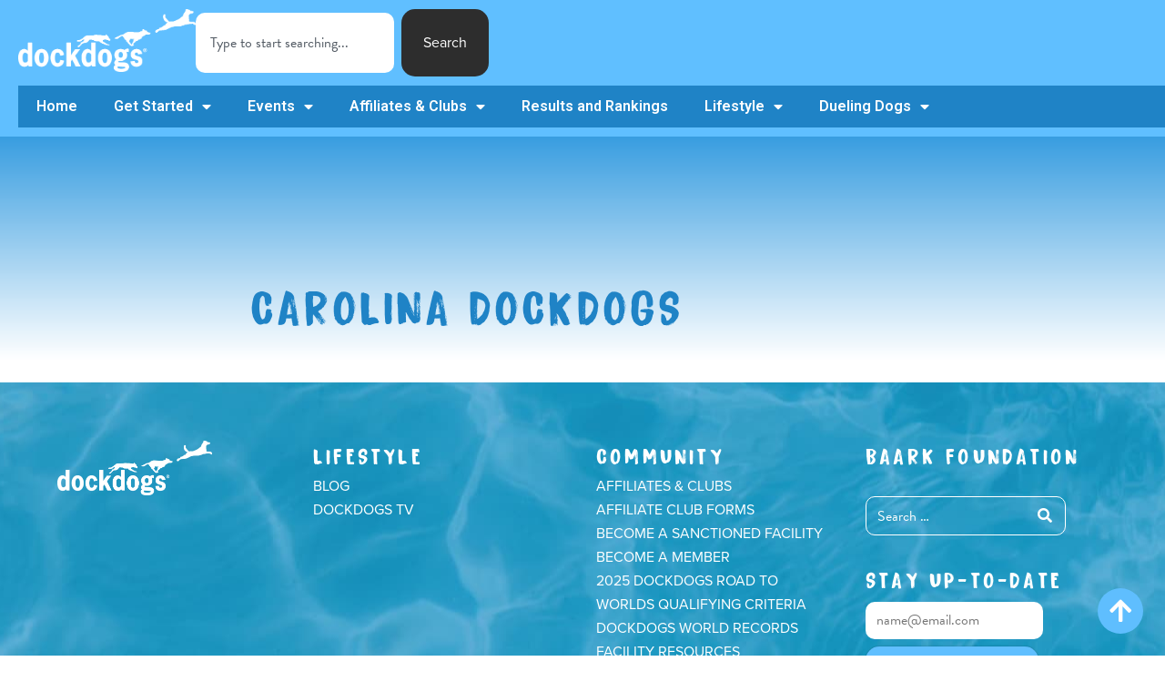

--- FILE ---
content_type: text/html; charset=UTF-8
request_url: https://dockdogs.com/affiliates_clubs/carolina-dockdogs/
body_size: 12358
content:
<!doctype html>

<html lang="en-US">

<head>
  <meta charset="utf-8">
  <meta http-equiv="x-ua-compatible" content="ie=edge">
  <meta name="viewport" content="width=device-width, initial-scale=1, shrink-to-fit=no">

  <link rel="stylesheet" href="https://use.typekit.net/ypa6fch.css">

  <script data-search-pseudo-elements src="https://kit.fontawesome.com/23b6a91821.js"></script>
<!--
  <script src="https://maps.googleapis.com/maps/api/js?key=AIzaSyArveWOOuTLyMEVBxMcggInW_YN3eHfHyo"></script>
-->
  <script src="https://maps.googleapis.com/maps/api/js?key=AIzaSyAj4g1IS4Nfb019OCm-BZ1DfaTkceR1SfU"></script>

  <script>
      (function(i,s,o,g,r,a,m){i['GoogleAnalyticsObject']=r;i[r]=i[r]||function(){
          (i[r].q=i[r].q||[]).push(arguments)},i[r].l=1*new Date();a=s.createElement(o),
          m=s.getElementsByTagName(o)[0];a.async=1;a.src=g;m.parentNode.insertBefore(a,m)

      })(window,document,'script','https://www.google-analytics.com/analytics.js','ga');

      ga('create', 'UA-101529771-1', 'auto');
      ga('send', 'pageview');
  </script>

  <title>Carolina DockDogs &#8211; DockDogs®</title>
<meta name='robots' content='max-image-preview:large' />
	<style>img:is([sizes="auto" i], [sizes^="auto," i]) { contain-intrinsic-size: 3000px 1500px }</style>
	<script type="text/javascript">
/* <![CDATA[ */
window._wpemojiSettings = {"baseUrl":"https:\/\/s.w.org\/images\/core\/emoji\/16.0.1\/72x72\/","ext":".png","svgUrl":"https:\/\/s.w.org\/images\/core\/emoji\/16.0.1\/svg\/","svgExt":".svg","source":{"concatemoji":"https:\/\/dockdogs.com\/wp-includes\/js\/wp-emoji-release.min.js?ver=6.8.3"}};
/*! This file is auto-generated */
!function(s,n){var o,i,e;function c(e){try{var t={supportTests:e,timestamp:(new Date).valueOf()};sessionStorage.setItem(o,JSON.stringify(t))}catch(e){}}function p(e,t,n){e.clearRect(0,0,e.canvas.width,e.canvas.height),e.fillText(t,0,0);var t=new Uint32Array(e.getImageData(0,0,e.canvas.width,e.canvas.height).data),a=(e.clearRect(0,0,e.canvas.width,e.canvas.height),e.fillText(n,0,0),new Uint32Array(e.getImageData(0,0,e.canvas.width,e.canvas.height).data));return t.every(function(e,t){return e===a[t]})}function u(e,t){e.clearRect(0,0,e.canvas.width,e.canvas.height),e.fillText(t,0,0);for(var n=e.getImageData(16,16,1,1),a=0;a<n.data.length;a++)if(0!==n.data[a])return!1;return!0}function f(e,t,n,a){switch(t){case"flag":return n(e,"\ud83c\udff3\ufe0f\u200d\u26a7\ufe0f","\ud83c\udff3\ufe0f\u200b\u26a7\ufe0f")?!1:!n(e,"\ud83c\udde8\ud83c\uddf6","\ud83c\udde8\u200b\ud83c\uddf6")&&!n(e,"\ud83c\udff4\udb40\udc67\udb40\udc62\udb40\udc65\udb40\udc6e\udb40\udc67\udb40\udc7f","\ud83c\udff4\u200b\udb40\udc67\u200b\udb40\udc62\u200b\udb40\udc65\u200b\udb40\udc6e\u200b\udb40\udc67\u200b\udb40\udc7f");case"emoji":return!a(e,"\ud83e\udedf")}return!1}function g(e,t,n,a){var r="undefined"!=typeof WorkerGlobalScope&&self instanceof WorkerGlobalScope?new OffscreenCanvas(300,150):s.createElement("canvas"),o=r.getContext("2d",{willReadFrequently:!0}),i=(o.textBaseline="top",o.font="600 32px Arial",{});return e.forEach(function(e){i[e]=t(o,e,n,a)}),i}function t(e){var t=s.createElement("script");t.src=e,t.defer=!0,s.head.appendChild(t)}"undefined"!=typeof Promise&&(o="wpEmojiSettingsSupports",i=["flag","emoji"],n.supports={everything:!0,everythingExceptFlag:!0},e=new Promise(function(e){s.addEventListener("DOMContentLoaded",e,{once:!0})}),new Promise(function(t){var n=function(){try{var e=JSON.parse(sessionStorage.getItem(o));if("object"==typeof e&&"number"==typeof e.timestamp&&(new Date).valueOf()<e.timestamp+604800&&"object"==typeof e.supportTests)return e.supportTests}catch(e){}return null}();if(!n){if("undefined"!=typeof Worker&&"undefined"!=typeof OffscreenCanvas&&"undefined"!=typeof URL&&URL.createObjectURL&&"undefined"!=typeof Blob)try{var e="postMessage("+g.toString()+"("+[JSON.stringify(i),f.toString(),p.toString(),u.toString()].join(",")+"));",a=new Blob([e],{type:"text/javascript"}),r=new Worker(URL.createObjectURL(a),{name:"wpTestEmojiSupports"});return void(r.onmessage=function(e){c(n=e.data),r.terminate(),t(n)})}catch(e){}c(n=g(i,f,p,u))}t(n)}).then(function(e){for(var t in e)n.supports[t]=e[t],n.supports.everything=n.supports.everything&&n.supports[t],"flag"!==t&&(n.supports.everythingExceptFlag=n.supports.everythingExceptFlag&&n.supports[t]);n.supports.everythingExceptFlag=n.supports.everythingExceptFlag&&!n.supports.flag,n.DOMReady=!1,n.readyCallback=function(){n.DOMReady=!0}}).then(function(){return e}).then(function(){var e;n.supports.everything||(n.readyCallback(),(e=n.source||{}).concatemoji?t(e.concatemoji):e.wpemoji&&e.twemoji&&(t(e.twemoji),t(e.wpemoji)))}))}((window,document),window._wpemojiSettings);
/* ]]> */
</script>
<link rel='stylesheet' id='formidable-css' href='https://dockdogs.com/wp-content/plugins/formidable/css/formidableforms.css?ver=11182132' type='text/css' media='all' />
<style id='wp-emoji-styles-inline-css' type='text/css'>

	img.wp-smiley, img.emoji {
		display: inline !important;
		border: none !important;
		box-shadow: none !important;
		height: 1em !important;
		width: 1em !important;
		margin: 0 0.07em !important;
		vertical-align: -0.1em !important;
		background: none !important;
		padding: 0 !important;
	}
</style>
<link rel='stylesheet' id='wp-block-library-css' href='https://dockdogs.com/wp-includes/css/dist/block-library/style.min.css?ver=6.8.3' type='text/css' media='all' />
<style id='classic-theme-styles-inline-css' type='text/css'>
/*! This file is auto-generated */
.wp-block-button__link{color:#fff;background-color:#32373c;border-radius:9999px;box-shadow:none;text-decoration:none;padding:calc(.667em + 2px) calc(1.333em + 2px);font-size:1.125em}.wp-block-file__button{background:#32373c;color:#fff;text-decoration:none}
</style>
<style id='pdfemb-pdf-embedder-viewer-style-inline-css' type='text/css'>
.wp-block-pdfemb-pdf-embedder-viewer{max-width:none}

</style>
<style id='powerpress-player-block-style-inline-css' type='text/css'>


</style>
<style id='global-styles-inline-css' type='text/css'>
:root{--wp--preset--aspect-ratio--square: 1;--wp--preset--aspect-ratio--4-3: 4/3;--wp--preset--aspect-ratio--3-4: 3/4;--wp--preset--aspect-ratio--3-2: 3/2;--wp--preset--aspect-ratio--2-3: 2/3;--wp--preset--aspect-ratio--16-9: 16/9;--wp--preset--aspect-ratio--9-16: 9/16;--wp--preset--color--black: #000000;--wp--preset--color--cyan-bluish-gray: #abb8c3;--wp--preset--color--white: #ffffff;--wp--preset--color--pale-pink: #f78da7;--wp--preset--color--vivid-red: #cf2e2e;--wp--preset--color--luminous-vivid-orange: #ff6900;--wp--preset--color--luminous-vivid-amber: #fcb900;--wp--preset--color--light-green-cyan: #7bdcb5;--wp--preset--color--vivid-green-cyan: #00d084;--wp--preset--color--pale-cyan-blue: #8ed1fc;--wp--preset--color--vivid-cyan-blue: #0693e3;--wp--preset--color--vivid-purple: #9b51e0;--wp--preset--gradient--vivid-cyan-blue-to-vivid-purple: linear-gradient(135deg,rgba(6,147,227,1) 0%,rgb(155,81,224) 100%);--wp--preset--gradient--light-green-cyan-to-vivid-green-cyan: linear-gradient(135deg,rgb(122,220,180) 0%,rgb(0,208,130) 100%);--wp--preset--gradient--luminous-vivid-amber-to-luminous-vivid-orange: linear-gradient(135deg,rgba(252,185,0,1) 0%,rgba(255,105,0,1) 100%);--wp--preset--gradient--luminous-vivid-orange-to-vivid-red: linear-gradient(135deg,rgba(255,105,0,1) 0%,rgb(207,46,46) 100%);--wp--preset--gradient--very-light-gray-to-cyan-bluish-gray: linear-gradient(135deg,rgb(238,238,238) 0%,rgb(169,184,195) 100%);--wp--preset--gradient--cool-to-warm-spectrum: linear-gradient(135deg,rgb(74,234,220) 0%,rgb(151,120,209) 20%,rgb(207,42,186) 40%,rgb(238,44,130) 60%,rgb(251,105,98) 80%,rgb(254,248,76) 100%);--wp--preset--gradient--blush-light-purple: linear-gradient(135deg,rgb(255,206,236) 0%,rgb(152,150,240) 100%);--wp--preset--gradient--blush-bordeaux: linear-gradient(135deg,rgb(254,205,165) 0%,rgb(254,45,45) 50%,rgb(107,0,62) 100%);--wp--preset--gradient--luminous-dusk: linear-gradient(135deg,rgb(255,203,112) 0%,rgb(199,81,192) 50%,rgb(65,88,208) 100%);--wp--preset--gradient--pale-ocean: linear-gradient(135deg,rgb(255,245,203) 0%,rgb(182,227,212) 50%,rgb(51,167,181) 100%);--wp--preset--gradient--electric-grass: linear-gradient(135deg,rgb(202,248,128) 0%,rgb(113,206,126) 100%);--wp--preset--gradient--midnight: linear-gradient(135deg,rgb(2,3,129) 0%,rgb(40,116,252) 100%);--wp--preset--font-size--small: 13px;--wp--preset--font-size--medium: 20px;--wp--preset--font-size--large: 36px;--wp--preset--font-size--x-large: 42px;--wp--preset--spacing--20: 0.44rem;--wp--preset--spacing--30: 0.67rem;--wp--preset--spacing--40: 1rem;--wp--preset--spacing--50: 1.5rem;--wp--preset--spacing--60: 2.25rem;--wp--preset--spacing--70: 3.38rem;--wp--preset--spacing--80: 5.06rem;--wp--preset--shadow--natural: 6px 6px 9px rgba(0, 0, 0, 0.2);--wp--preset--shadow--deep: 12px 12px 50px rgba(0, 0, 0, 0.4);--wp--preset--shadow--sharp: 6px 6px 0px rgba(0, 0, 0, 0.2);--wp--preset--shadow--outlined: 6px 6px 0px -3px rgba(255, 255, 255, 1), 6px 6px rgba(0, 0, 0, 1);--wp--preset--shadow--crisp: 6px 6px 0px rgba(0, 0, 0, 1);}:where(.is-layout-flex){gap: 0.5em;}:where(.is-layout-grid){gap: 0.5em;}body .is-layout-flex{display: flex;}.is-layout-flex{flex-wrap: wrap;align-items: center;}.is-layout-flex > :is(*, div){margin: 0;}body .is-layout-grid{display: grid;}.is-layout-grid > :is(*, div){margin: 0;}:where(.wp-block-columns.is-layout-flex){gap: 2em;}:where(.wp-block-columns.is-layout-grid){gap: 2em;}:where(.wp-block-post-template.is-layout-flex){gap: 1.25em;}:where(.wp-block-post-template.is-layout-grid){gap: 1.25em;}.has-black-color{color: var(--wp--preset--color--black) !important;}.has-cyan-bluish-gray-color{color: var(--wp--preset--color--cyan-bluish-gray) !important;}.has-white-color{color: var(--wp--preset--color--white) !important;}.has-pale-pink-color{color: var(--wp--preset--color--pale-pink) !important;}.has-vivid-red-color{color: var(--wp--preset--color--vivid-red) !important;}.has-luminous-vivid-orange-color{color: var(--wp--preset--color--luminous-vivid-orange) !important;}.has-luminous-vivid-amber-color{color: var(--wp--preset--color--luminous-vivid-amber) !important;}.has-light-green-cyan-color{color: var(--wp--preset--color--light-green-cyan) !important;}.has-vivid-green-cyan-color{color: var(--wp--preset--color--vivid-green-cyan) !important;}.has-pale-cyan-blue-color{color: var(--wp--preset--color--pale-cyan-blue) !important;}.has-vivid-cyan-blue-color{color: var(--wp--preset--color--vivid-cyan-blue) !important;}.has-vivid-purple-color{color: var(--wp--preset--color--vivid-purple) !important;}.has-black-background-color{background-color: var(--wp--preset--color--black) !important;}.has-cyan-bluish-gray-background-color{background-color: var(--wp--preset--color--cyan-bluish-gray) !important;}.has-white-background-color{background-color: var(--wp--preset--color--white) !important;}.has-pale-pink-background-color{background-color: var(--wp--preset--color--pale-pink) !important;}.has-vivid-red-background-color{background-color: var(--wp--preset--color--vivid-red) !important;}.has-luminous-vivid-orange-background-color{background-color: var(--wp--preset--color--luminous-vivid-orange) !important;}.has-luminous-vivid-amber-background-color{background-color: var(--wp--preset--color--luminous-vivid-amber) !important;}.has-light-green-cyan-background-color{background-color: var(--wp--preset--color--light-green-cyan) !important;}.has-vivid-green-cyan-background-color{background-color: var(--wp--preset--color--vivid-green-cyan) !important;}.has-pale-cyan-blue-background-color{background-color: var(--wp--preset--color--pale-cyan-blue) !important;}.has-vivid-cyan-blue-background-color{background-color: var(--wp--preset--color--vivid-cyan-blue) !important;}.has-vivid-purple-background-color{background-color: var(--wp--preset--color--vivid-purple) !important;}.has-black-border-color{border-color: var(--wp--preset--color--black) !important;}.has-cyan-bluish-gray-border-color{border-color: var(--wp--preset--color--cyan-bluish-gray) !important;}.has-white-border-color{border-color: var(--wp--preset--color--white) !important;}.has-pale-pink-border-color{border-color: var(--wp--preset--color--pale-pink) !important;}.has-vivid-red-border-color{border-color: var(--wp--preset--color--vivid-red) !important;}.has-luminous-vivid-orange-border-color{border-color: var(--wp--preset--color--luminous-vivid-orange) !important;}.has-luminous-vivid-amber-border-color{border-color: var(--wp--preset--color--luminous-vivid-amber) !important;}.has-light-green-cyan-border-color{border-color: var(--wp--preset--color--light-green-cyan) !important;}.has-vivid-green-cyan-border-color{border-color: var(--wp--preset--color--vivid-green-cyan) !important;}.has-pale-cyan-blue-border-color{border-color: var(--wp--preset--color--pale-cyan-blue) !important;}.has-vivid-cyan-blue-border-color{border-color: var(--wp--preset--color--vivid-cyan-blue) !important;}.has-vivid-purple-border-color{border-color: var(--wp--preset--color--vivid-purple) !important;}.has-vivid-cyan-blue-to-vivid-purple-gradient-background{background: var(--wp--preset--gradient--vivid-cyan-blue-to-vivid-purple) !important;}.has-light-green-cyan-to-vivid-green-cyan-gradient-background{background: var(--wp--preset--gradient--light-green-cyan-to-vivid-green-cyan) !important;}.has-luminous-vivid-amber-to-luminous-vivid-orange-gradient-background{background: var(--wp--preset--gradient--luminous-vivid-amber-to-luminous-vivid-orange) !important;}.has-luminous-vivid-orange-to-vivid-red-gradient-background{background: var(--wp--preset--gradient--luminous-vivid-orange-to-vivid-red) !important;}.has-very-light-gray-to-cyan-bluish-gray-gradient-background{background: var(--wp--preset--gradient--very-light-gray-to-cyan-bluish-gray) !important;}.has-cool-to-warm-spectrum-gradient-background{background: var(--wp--preset--gradient--cool-to-warm-spectrum) !important;}.has-blush-light-purple-gradient-background{background: var(--wp--preset--gradient--blush-light-purple) !important;}.has-blush-bordeaux-gradient-background{background: var(--wp--preset--gradient--blush-bordeaux) !important;}.has-luminous-dusk-gradient-background{background: var(--wp--preset--gradient--luminous-dusk) !important;}.has-pale-ocean-gradient-background{background: var(--wp--preset--gradient--pale-ocean) !important;}.has-electric-grass-gradient-background{background: var(--wp--preset--gradient--electric-grass) !important;}.has-midnight-gradient-background{background: var(--wp--preset--gradient--midnight) !important;}.has-small-font-size{font-size: var(--wp--preset--font-size--small) !important;}.has-medium-font-size{font-size: var(--wp--preset--font-size--medium) !important;}.has-large-font-size{font-size: var(--wp--preset--font-size--large) !important;}.has-x-large-font-size{font-size: var(--wp--preset--font-size--x-large) !important;}
:where(.wp-block-post-template.is-layout-flex){gap: 1.25em;}:where(.wp-block-post-template.is-layout-grid){gap: 1.25em;}
:where(.wp-block-columns.is-layout-flex){gap: 2em;}:where(.wp-block-columns.is-layout-grid){gap: 2em;}
:root :where(.wp-block-pullquote){font-size: 1.5em;line-height: 1.6;}
</style>
<link rel='stylesheet' id='elementor-frontend-css' href='https://dockdogs.com/wp-content/plugins/elementor/assets/css/frontend.min.css?ver=3.33.1' type='text/css' media='all' />
<link rel='stylesheet' id='widget-image-css' href='https://dockdogs.com/wp-content/plugins/elementor/assets/css/widget-image.min.css?ver=3.33.1' type='text/css' media='all' />
<link rel='stylesheet' id='widget-search-css' href='https://dockdogs.com/wp-content/plugins/elementor-pro/assets/css/widget-search.min.css?ver=3.33.1' type='text/css' media='all' />
<link rel='stylesheet' id='widget-nav-menu-css' href='https://dockdogs.com/wp-content/plugins/elementor-pro/assets/css/widget-nav-menu.min.css?ver=3.33.1' type='text/css' media='all' />
<link rel='stylesheet' id='elementor-icons-css' href='https://dockdogs.com/wp-content/plugins/elementor/assets/lib/eicons/css/elementor-icons.min.css?ver=5.44.0' type='text/css' media='all' />
<link rel='stylesheet' id='elementor-post-98463-css' href='https://dockdogs.com/wp-content/uploads/elementor/css/post-98463.css?ver=1763501593' type='text/css' media='all' />
<link rel='stylesheet' id='elementor-post-98484-css' href='https://dockdogs.com/wp-content/uploads/elementor/css/post-98484.css?ver=1763501593' type='text/css' media='all' />
<link rel='stylesheet' id='tablepress-datatables-buttons-css' href='https://dockdogs.com/wp-content/plugins/tablepress-datatables-buttons/css/buttons.dataTables.min.css?ver=1.5' type='text/css' media='all' />
<link rel='stylesheet' id='tablepress-default-css' href='https://dockdogs.com/wp-content/plugins/tablepress/css/build/default.css?ver=3.2.5' type='text/css' media='all' />
<link rel='stylesheet' id='tablepress-responsive-tables-css' href='https://dockdogs.com/wp-content/plugins/tablepress-responsive-tables/css/tablepress-responsive.min.css?ver=1.8' type='text/css' media='all' />
<link rel='stylesheet' id='sage/main.css-css' href='https://dockdogs.com/wp-content/themes/dockdogs/dist/styles/main_b032823f.css' type='text/css' media='all' />
<link rel='stylesheet' id='dockdogs/patch.css-css' href='https://dockdogs.com/wp-content/themes/dockdogs/resources/patch.css?ver=6.8.3' type='text/css' media='all' />
<link rel='stylesheet' id='elementor-gf-roboto-css' href='https://fonts.googleapis.com/css?family=Roboto:100,100italic,200,200italic,300,300italic,400,400italic,500,500italic,600,600italic,700,700italic,800,800italic,900,900italic&#038;display=swap' type='text/css' media='all' />
<link rel='stylesheet' id='elementor-gf-robotoslab-css' href='https://fonts.googleapis.com/css?family=Roboto+Slab:100,100italic,200,200italic,300,300italic,400,400italic,500,500italic,600,600italic,700,700italic,800,800italic,900,900italic&#038;display=swap' type='text/css' media='all' />
<link rel='stylesheet' id='elementor-icons-shared-0-css' href='https://dockdogs.com/wp-content/plugins/elementor/assets/lib/font-awesome/css/fontawesome.min.css?ver=5.15.3' type='text/css' media='all' />
<link rel='stylesheet' id='elementor-icons-fa-solid-css' href='https://dockdogs.com/wp-content/plugins/elementor/assets/lib/font-awesome/css/solid.min.css?ver=5.15.3' type='text/css' media='all' />
<script type="text/javascript" src="https://dockdogs.com/wp-includes/js/jquery/jquery.min.js?ver=3.7.1" id="jquery-core-js"></script>
<script type="text/javascript" src="https://dockdogs.com/wp-includes/js/jquery/jquery-migrate.min.js?ver=3.4.1" id="jquery-migrate-js"></script>
<link rel="https://api.w.org/" href="https://dockdogs.com/wp-json/" /><link rel="alternate" title="JSON" type="application/json" href="https://dockdogs.com/wp-json/wp/v2/affiliates_clubs/32303" /><link rel="EditURI" type="application/rsd+xml" title="RSD" href="https://dockdogs.com/xmlrpc.php?rsd" />
<link rel="canonical" href="https://dockdogs.com/affiliates_clubs/carolina-dockdogs/" />
<link rel='shortlink' href='https://dockdogs.com/?p=32303' />
<link rel="alternate" title="oEmbed (JSON)" type="application/json+oembed" href="https://dockdogs.com/wp-json/oembed/1.0/embed?url=https%3A%2F%2Fdockdogs.com%2Faffiliates_clubs%2Fcarolina-dockdogs%2F" />
<link rel="alternate" title="oEmbed (XML)" type="text/xml+oembed" href="https://dockdogs.com/wp-json/oembed/1.0/embed?url=https%3A%2F%2Fdockdogs.com%2Faffiliates_clubs%2Fcarolina-dockdogs%2F&#038;format=xml" />
            <script type="text/javascript"><!--
                                function powerpress_pinw(pinw_url){window.open(pinw_url, 'PowerPressPlayer','toolbar=0,status=0,resizable=1,width=460,height=320');	return false;}
                //-->

                // tabnab protection
                window.addEventListener('load', function () {
                    // make all links have rel="noopener noreferrer"
                    document.querySelectorAll('a[target="_blank"]').forEach(link => {
                        link.setAttribute('rel', 'noopener noreferrer');
                    });
                });
            </script>
            <script>document.documentElement.className += " js";</script>
<meta name="generator" content="Elementor 3.33.1; features: additional_custom_breakpoints; settings: css_print_method-external, google_font-enabled, font_display-swap">
<script>
// Disable Barba everywhere, sorry.
document.addEventListener( 'DOMContentLoaded', () => {
console.log( 'no-barba' );
	jQuery('a').addClass('no-barba').addClass('wp-link');
});
	
	</script>
<!-- Meta Pixel Code -->
<script>
!function(f,b,e,v,n,t,s)
{if(f.fbq)return;n=f.fbq=function(){n.callMethod?
n.callMethod.apply(n,arguments):n.queue.push(arguments)};
if(!f._fbq)f._fbq=n;n.push=n;n.loaded=!0;n.version='2.0';
n.queue=[];t=b.createElement(e);t.async=!0;
t.src=v;s=b.getElementsByTagName(e)[0];
s.parentNode.insertBefore(t,s)}(window, document,'script',
'https://connect.facebook.net/en_US/fbevents.js');
fbq('init', '1304622591005749');
fbq('track', 'PageView');
</script>
<noscript><img height="1" width="1" style="display:none"
src="https://www.facebook.com/tr?id=1304622591005749&ev=PageView&noscript=1"
/></noscript>
<!-- End Meta Pixel Code -->

			<style>
				.e-con.e-parent:nth-of-type(n+4):not(.e-lazyloaded):not(.e-no-lazyload),
				.e-con.e-parent:nth-of-type(n+4):not(.e-lazyloaded):not(.e-no-lazyload) * {
					background-image: none !important;
				}
				@media screen and (max-height: 1024px) {
					.e-con.e-parent:nth-of-type(n+3):not(.e-lazyloaded):not(.e-no-lazyload),
					.e-con.e-parent:nth-of-type(n+3):not(.e-lazyloaded):not(.e-no-lazyload) * {
						background-image: none !important;
					}
				}
				@media screen and (max-height: 640px) {
					.e-con.e-parent:nth-of-type(n+2):not(.e-lazyloaded):not(.e-no-lazyload),
					.e-con.e-parent:nth-of-type(n+2):not(.e-lazyloaded):not(.e-no-lazyload) * {
						background-image: none !important;
					}
				}
			</style>
			<link rel="icon" href="https://dockdogs.com/wp-content/uploads/2019/09/cropped-dd-favicon2-32x32.png" sizes="32x32" />
<link rel="icon" href="https://dockdogs.com/wp-content/uploads/2019/09/cropped-dd-favicon2-192x192.png" sizes="192x192" />
<link rel="apple-touch-icon" href="https://dockdogs.com/wp-content/uploads/2019/09/cropped-dd-favicon2-180x180.png" />
<meta name="msapplication-TileImage" content="https://dockdogs.com/wp-content/uploads/2019/09/cropped-dd-favicon2-270x270.png" />
		<style type="text/css" id="wp-custom-css">
			header-alert {
            display: none !important;
        }		</style>
		</head>

<body class="wp-singular affiliates_clubs-template-default single single-affiliates_clubs postid-32303 wp-theme-dockdogsresources carolina-dockdogs app-data index-data singular-data single-data single-affiliates_clubs-data single-affiliates_clubs-carolina-dockdogs-data elementor-default elementor-kit-98463">


<div id="top"></div>



		<header data-elementor-type="header" data-elementor-id="98484" class="elementor elementor-98484 elementor-location-header" data-elementor-post-type="elementor_library">
			<div class="elementor-element elementor-element-35831603 e-con-full e-flex e-con e-parent" data-id="35831603" data-element_type="container" data-settings="{&quot;background_background&quot;:&quot;classic&quot;}">
		<div class="elementor-element elementor-element-187c3f4 e-con-full e-flex e-con e-child" data-id="187c3f4" data-element_type="container" data-settings="{&quot;background_background&quot;:&quot;classic&quot;}">
		<div class="elementor-element elementor-element-2688d3f e-con-full e-flex e-con e-child" data-id="2688d3f" data-element_type="container">
				<div class="elementor-element elementor-element-17541992 elementor-widget__width-initial elementor-widget elementor-widget-image" data-id="17541992" data-element_type="widget" data-widget_type="image.default">
				<div class="elementor-widget-container">
																<a href="/">
							<img width="1024" height="362" src="https://dockdogs.com/wp-content/uploads/2025/11/DD-logo-white-scaled-1-1024x362.png" class="attachment-large size-large wp-image-98483" alt="" srcset="https://dockdogs.com/wp-content/uploads/2025/11/DD-logo-white-scaled-1-1024x362.png 1024w, https://dockdogs.com/wp-content/uploads/2025/11/DD-logo-white-scaled-1-300x106.png 300w, https://dockdogs.com/wp-content/uploads/2025/11/DD-logo-white-scaled-1-600x212.png 600w, https://dockdogs.com/wp-content/uploads/2025/11/DD-logo-white-scaled-1-1536x544.png 1536w, https://dockdogs.com/wp-content/uploads/2025/11/DD-logo-white-scaled-1-2048x725.png 2048w, https://dockdogs.com/wp-content/uploads/2025/11/DD-logo-white-scaled-1-1800x637.png 1800w, https://dockdogs.com/wp-content/uploads/2025/11/DD-logo-white-scaled-1-50x18.png 50w" sizes="(max-width: 1024px) 100vw, 1024px" />								</a>
															</div>
				</div>
				<div class="elementor-element elementor-element-52d7e17 elementor-widget elementor-widget-search" data-id="52d7e17" data-element_type="widget" data-settings="{&quot;submit_trigger&quot;:&quot;click_submit&quot;,&quot;pagination_type_options&quot;:&quot;none&quot;}" data-widget_type="search.default">
				<div class="elementor-widget-container">
							<search class="e-search hidden" role="search">
			<form class="e-search-form" action="https://dockdogs.com" method="get">

				
				<label class="e-search-label" for="search-52d7e17">
					<span class="elementor-screen-only">
						Search					</span>
									</label>

				<div class="e-search-input-wrapper">
					<input id="search-52d7e17" placeholder="Type to start searching..." class="e-search-input" type="search" name="s" value="" autocomplete="off" role="combobox" aria-autocomplete="list" aria-expanded="false" aria-controls="results-52d7e17" aria-haspopup="listbox">
					<i aria-hidden="true" class="fas fa-times"></i>										<output id="results-52d7e17" class="e-search-results-container hide-loader" aria-live="polite" aria-atomic="true" aria-label="Results for search" tabindex="0">
						<div class="e-search-results"></div>
											</output>
									</div>
				
				
				<button class="e-search-submit  " type="submit">
					
										<span class="">
						Search					</span>
									</button>
				<input type="hidden" name="e_search_props" value="52d7e17-98484">
			</form>
		</search>
						</div>
				</div>
				</div>
		<div class="elementor-element elementor-element-1b405051 e-con-full e-flex e-con e-child" data-id="1b405051" data-element_type="container" data-settings="{&quot;background_background&quot;:&quot;classic&quot;}">
				<div class="elementor-element elementor-element-1c8b229f elementor-nav-menu--dropdown-tablet elementor-nav-menu__text-align-aside elementor-nav-menu--toggle elementor-nav-menu--burger elementor-widget elementor-widget-nav-menu" data-id="1c8b229f" data-element_type="widget" data-settings="{&quot;layout&quot;:&quot;horizontal&quot;,&quot;submenu_icon&quot;:{&quot;value&quot;:&quot;&lt;i class=\&quot;fas fa-caret-down\&quot; aria-hidden=\&quot;true\&quot;&gt;&lt;\/i&gt;&quot;,&quot;library&quot;:&quot;fa-solid&quot;},&quot;toggle&quot;:&quot;burger&quot;}" data-widget_type="nav-menu.default">
				<div class="elementor-widget-container">
								<nav aria-label="Menu" class="elementor-nav-menu--main elementor-nav-menu__container elementor-nav-menu--layout-horizontal e--pointer-underline e--animation-fade">
				<ul id="menu-1-1c8b229f" class="elementor-nav-menu"><li class="menu-item menu-item-type-custom menu-item-object-custom menu-item-home menu-item-98551"><a href="https://dockdogs.com/" class="elementor-item">Home</a></li>
<li class="menu-item menu-item-type-post_type menu-item-object-page menu-item-has-children menu-item-104"><a href="https://dockdogs.com/get-started/" class="elementor-item">Get Started</a>
<ul class="sub-menu elementor-nav-menu--dropdown">
	<li class="menu-item menu-item-type-post_type menu-item-object-page menu-item-98538"><a href="https://dockdogs.com/about/" class="elementor-sub-item">About</a></li>
	<li class="menu-item menu-item-type-post_type menu-item-object-page menu-item-98539"><a href="https://dockdogs.com/contact/" class="elementor-sub-item">Contact</a></li>
</ul>
</li>
<li class="subnav subnav-events menu-item menu-item-type-custom menu-item-object-custom menu-item-has-children menu-item-20"><a href="/events/" data-subnav="subnav-events" class="elementor-item">Events</a>
<ul class="sub-menu elementor-nav-menu--dropdown">
	<li class="menu-item menu-item-type-post_type menu-item-object-page menu-item-98523"><a href="https://dockdogs.com/dockdogs-safety-procedures/" class="elementor-sub-item">DockDogs Safety Procedures</a></li>
	<li class="menu-item menu-item-type-custom menu-item-object-custom menu-item-98524"><a href="/events/" class="elementor-sub-item">All Events</a></li>
	<li class="menu-item menu-item-type-custom menu-item-object-custom menu-item-98525"><a href="/events?type=club" class="elementor-sub-item">Club Events</a></li>
	<li class="menu-item menu-item-type-custom menu-item-object-custom menu-item-98527"><a href="/events?series=house" class="elementor-sub-item">Dog House League</a></li>
	<li class="menu-item menu-item-type-custom menu-item-object-custom menu-item-98528"><a href="/events?series=world" class="elementor-sub-item">World Championship</a></li>
	<li class="menu-item menu-item-type-custom menu-item-object-custom menu-item-98529"><a href="/events?series=wild" class="elementor-sub-item">Wild Card Events</a></li>
	<li class="menu-item menu-item-type-custom menu-item-object-custom menu-item-98530"><a target="_blank" href="https://www.dockdogsevents.com/" class="elementor-sub-item">Event Registration</a></li>
</ul>
</li>
<li class="menu-item menu-item-type-post_type menu-item-object-page menu-item-has-children menu-item-98552"><a href="https://dockdogs.com/affiliates-clubs/" class="elementor-item">Affiliates &#038; Clubs</a>
<ul class="sub-menu elementor-nav-menu--dropdown">
	<li class="menu-item menu-item-type-post_type menu-item-object-page menu-item-98533"><a href="https://dockdogs.com/affiliates-clubs/" class="elementor-sub-item">Affiliates &#038; Clubs &#038; Map</a></li>
	<li class="menu-item menu-item-type-post_type menu-item-object-page menu-item-98532"><a href="https://dockdogs.com/become-an-affiliate/" class="elementor-sub-item">Become an Affiliate</a></li>
</ul>
</li>
<li class="menu-item menu-item-type-post_type menu-item-object-page menu-item-32617"><a href="https://dockdogs.com/results-rankings/" class="elementor-item">Results and Rankings</a></li>
<li class="subnav subnav-lifestyle menu-item menu-item-type-custom menu-item-object-custom menu-item-has-children menu-item-21"><a href="#" data-subnav="subnav-lifestyle" class="elementor-item elementor-item-anchor">Lifestyle</a>
<ul class="sub-menu elementor-nav-menu--dropdown">
	<li class="menu-item menu-item-type-custom menu-item-object-custom menu-item-98521"><a href="/blog/" class="elementor-sub-item">Blog</a></li>
	<li class="menu-item menu-item-type-custom menu-item-object-custom menu-item-98522"><a href="/dockdogs-tv/" class="elementor-sub-item">Dock Dogs TV</a></li>
</ul>
</li>
<li class="menu-item menu-item-type-post_type menu-item-object-page menu-item-has-children menu-item-98514"><a href="https://dockdogs.com/dueling-dogs/" class="elementor-item">Dueling Dogs</a>
<ul class="sub-menu elementor-nav-menu--dropdown">
	<li class="menu-item menu-item-type-post_type menu-item-object-page menu-item-has-children menu-item-98536"><a href="https://dockdogs.com/dueling-dogs/events/" class="elementor-sub-item">Events</a>
	<ul class="sub-menu elementor-nav-menu--dropdown">
		<li class="menu-item menu-item-type-post_type menu-item-object-page menu-item-98542"><a href="https://dockdogs.com/dueling-dogs/rules-policies/" class="elementor-sub-item">Rules &#038; Policies</a></li>
	</ul>
</li>
	<li class="menu-item menu-item-type-post_type menu-item-object-page menu-item-98535"><a href="https://dockdogs.com/dueling-dogs/dueling-dogs-rankings/" class="elementor-sub-item">Rankings</a></li>
	<li class="menu-item menu-item-type-post_type menu-item-object-page menu-item-98537"><a href="https://dockdogs.com/dueling-dogs/events/event-results/" class="elementor-sub-item">Event Results</a></li>
	<li class="menu-item menu-item-type-post_type menu-item-object-page menu-item-98540"><a href="https://dockdogs.com/dueling-dogs/world-records/" class="elementor-sub-item">World Records</a></li>
	<li class="menu-item menu-item-type-post_type menu-item-object-page menu-item-98541"><a href="https://dockdogs.com/dueling-dogs/reaction-time-rankings/" class="elementor-sub-item">Reaction Time</a></li>
	<li class="menu-item menu-item-type-custom menu-item-object-custom menu-item-98543"><a target="_blank" href="https://www.duelingdogsevents.com/" class="elementor-sub-item">Event Registration</a></li>
</ul>
</li>
</ul>			</nav>
					<div class="elementor-menu-toggle" role="button" tabindex="0" aria-label="Menu Toggle" aria-expanded="false">
			<i aria-hidden="true" role="presentation" class="elementor-menu-toggle__icon--open eicon-menu-bar"></i><i aria-hidden="true" role="presentation" class="elementor-menu-toggle__icon--close eicon-close"></i>		</div>
					<nav class="elementor-nav-menu--dropdown elementor-nav-menu__container" aria-hidden="true">
				<ul id="menu-2-1c8b229f" class="elementor-nav-menu"><li class="menu-item menu-item-type-custom menu-item-object-custom menu-item-home menu-item-98551"><a href="https://dockdogs.com/" class="elementor-item" tabindex="-1">Home</a></li>
<li class="menu-item menu-item-type-post_type menu-item-object-page menu-item-has-children menu-item-104"><a href="https://dockdogs.com/get-started/" class="elementor-item" tabindex="-1">Get Started</a>
<ul class="sub-menu elementor-nav-menu--dropdown">
	<li class="menu-item menu-item-type-post_type menu-item-object-page menu-item-98538"><a href="https://dockdogs.com/about/" class="elementor-sub-item" tabindex="-1">About</a></li>
	<li class="menu-item menu-item-type-post_type menu-item-object-page menu-item-98539"><a href="https://dockdogs.com/contact/" class="elementor-sub-item" tabindex="-1">Contact</a></li>
</ul>
</li>
<li class="subnav subnav-events menu-item menu-item-type-custom menu-item-object-custom menu-item-has-children menu-item-20"><a href="/events/" data-subnav="subnav-events" class="elementor-item" tabindex="-1">Events</a>
<ul class="sub-menu elementor-nav-menu--dropdown">
	<li class="menu-item menu-item-type-post_type menu-item-object-page menu-item-98523"><a href="https://dockdogs.com/dockdogs-safety-procedures/" class="elementor-sub-item" tabindex="-1">DockDogs Safety Procedures</a></li>
	<li class="menu-item menu-item-type-custom menu-item-object-custom menu-item-98524"><a href="/events/" class="elementor-sub-item" tabindex="-1">All Events</a></li>
	<li class="menu-item menu-item-type-custom menu-item-object-custom menu-item-98525"><a href="/events?type=club" class="elementor-sub-item" tabindex="-1">Club Events</a></li>
	<li class="menu-item menu-item-type-custom menu-item-object-custom menu-item-98527"><a href="/events?series=house" class="elementor-sub-item" tabindex="-1">Dog House League</a></li>
	<li class="menu-item menu-item-type-custom menu-item-object-custom menu-item-98528"><a href="/events?series=world" class="elementor-sub-item" tabindex="-1">World Championship</a></li>
	<li class="menu-item menu-item-type-custom menu-item-object-custom menu-item-98529"><a href="/events?series=wild" class="elementor-sub-item" tabindex="-1">Wild Card Events</a></li>
	<li class="menu-item menu-item-type-custom menu-item-object-custom menu-item-98530"><a target="_blank" href="https://www.dockdogsevents.com/" class="elementor-sub-item" tabindex="-1">Event Registration</a></li>
</ul>
</li>
<li class="menu-item menu-item-type-post_type menu-item-object-page menu-item-has-children menu-item-98552"><a href="https://dockdogs.com/affiliates-clubs/" class="elementor-item" tabindex="-1">Affiliates &#038; Clubs</a>
<ul class="sub-menu elementor-nav-menu--dropdown">
	<li class="menu-item menu-item-type-post_type menu-item-object-page menu-item-98533"><a href="https://dockdogs.com/affiliates-clubs/" class="elementor-sub-item" tabindex="-1">Affiliates &#038; Clubs &#038; Map</a></li>
	<li class="menu-item menu-item-type-post_type menu-item-object-page menu-item-98532"><a href="https://dockdogs.com/become-an-affiliate/" class="elementor-sub-item" tabindex="-1">Become an Affiliate</a></li>
</ul>
</li>
<li class="menu-item menu-item-type-post_type menu-item-object-page menu-item-32617"><a href="https://dockdogs.com/results-rankings/" class="elementor-item" tabindex="-1">Results and Rankings</a></li>
<li class="subnav subnav-lifestyle menu-item menu-item-type-custom menu-item-object-custom menu-item-has-children menu-item-21"><a href="#" data-subnav="subnav-lifestyle" class="elementor-item elementor-item-anchor" tabindex="-1">Lifestyle</a>
<ul class="sub-menu elementor-nav-menu--dropdown">
	<li class="menu-item menu-item-type-custom menu-item-object-custom menu-item-98521"><a href="/blog/" class="elementor-sub-item" tabindex="-1">Blog</a></li>
	<li class="menu-item menu-item-type-custom menu-item-object-custom menu-item-98522"><a href="/dockdogs-tv/" class="elementor-sub-item" tabindex="-1">Dock Dogs TV</a></li>
</ul>
</li>
<li class="menu-item menu-item-type-post_type menu-item-object-page menu-item-has-children menu-item-98514"><a href="https://dockdogs.com/dueling-dogs/" class="elementor-item" tabindex="-1">Dueling Dogs</a>
<ul class="sub-menu elementor-nav-menu--dropdown">
	<li class="menu-item menu-item-type-post_type menu-item-object-page menu-item-has-children menu-item-98536"><a href="https://dockdogs.com/dueling-dogs/events/" class="elementor-sub-item" tabindex="-1">Events</a>
	<ul class="sub-menu elementor-nav-menu--dropdown">
		<li class="menu-item menu-item-type-post_type menu-item-object-page menu-item-98542"><a href="https://dockdogs.com/dueling-dogs/rules-policies/" class="elementor-sub-item" tabindex="-1">Rules &#038; Policies</a></li>
	</ul>
</li>
	<li class="menu-item menu-item-type-post_type menu-item-object-page menu-item-98535"><a href="https://dockdogs.com/dueling-dogs/dueling-dogs-rankings/" class="elementor-sub-item" tabindex="-1">Rankings</a></li>
	<li class="menu-item menu-item-type-post_type menu-item-object-page menu-item-98537"><a href="https://dockdogs.com/dueling-dogs/events/event-results/" class="elementor-sub-item" tabindex="-1">Event Results</a></li>
	<li class="menu-item menu-item-type-post_type menu-item-object-page menu-item-98540"><a href="https://dockdogs.com/dueling-dogs/world-records/" class="elementor-sub-item" tabindex="-1">World Records</a></li>
	<li class="menu-item menu-item-type-post_type menu-item-object-page menu-item-98541"><a href="https://dockdogs.com/dueling-dogs/reaction-time-rankings/" class="elementor-sub-item" tabindex="-1">Reaction Time</a></li>
	<li class="menu-item menu-item-type-custom menu-item-object-custom menu-item-98543"><a target="_blank" href="https://www.duelingdogsevents.com/" class="elementor-sub-item" tabindex="-1">Event Registration</a></li>
</ul>
</li>
</ul>			</nav>
						</div>
				</div>
				</div>
				</div>
				</div>
				</header>
		
<div id="barba-wrapper">
  <div class="barba-container">
    <div id="barba-body" class="wp-singular affiliates_clubs-template-default single single-affiliates_clubs postid-32303 wp-theme-dockdogsresources carolina-dockdogs app-data index-data singular-data single-data single-affiliates_clubs-data single-affiliates_clubs-carolina-dockdogs-data elementor-default elementor-kit-98463" data-namespace="single-affiliate-club" role="document">
      <div class="content">
        <main class="main">
          <section id="layout-content">
                 
    <div id="single-affiliate-club" class="page-content">

        <div class="section-1 section-single">
            <div class="container">
                <div class="row">
                    <div class="col col-12 col-md-8 mx-auto">
                        <h1>Carolina DockDogs</h1>
                    </div>
                </div>

                <div class="row my-4">
                    <div class="col col-12 col-md-10 mx-auto">
                        
                    </div>
                </div>
            </div>
        </div>

            </div>

              </section>
        </main>
      </div>
    </div>
  </div>
</div>


  <a href="#top" id="to-top"><i class="fas fa-arrow-up"></i></a>

<footer id="footer" class="bg-cover">
  <div class="container-fluid">

    <div class="row">

      <div class="col col-12 col-md-6 d-flex flex-column justify-content-between">

        <div class="row no-gutters">
          <div class="col col-12 col-md-6">
            <a class="dd-logo" href="https://dockdogs.com/">DockDogs®</a>
          </div>

          <div class="col col-12 col-md-6">
            <h4>Lifestyle</h4>
                          <div class="menu-lifestyle-menu-container"><ul id="menu-lifestyle-menu" class="menu"><li id="menu-item-310" class="menu-item menu-item-type-post_type menu-item-object-page menu-item-310"><a href="https://dockdogs.com/blog/">Blog</a></li>
<li id="menu-item-33632" class="menu-item menu-item-type-post_type menu-item-object-page menu-item-33632"><a href="https://dockdogs.com/dockdogs-tv/">DockDogs TV</a></li>
</ul></div>
                      </div>
        </div>

        <div class="row align-items-center d-none d-md-flex">
          <div class="col col-12 col-xl-6 col-title">
            <h3></h3>
          </div>

                            </div>

      </div>

      <div class="col col-12 col-md-3">
        <h4>Community</h4>
                  <div class="menu-community-menu-container"><ul id="menu-community-menu" class="menu"><li id="menu-item-315" class="menu-item menu-item-type-post_type menu-item-object-page menu-item-315"><a href="https://dockdogs.com/affiliates-clubs/">Affiliates &#038; Clubs</a></li>
<li id="menu-item-32473" class="menu-item menu-item-type-custom menu-item-object-custom menu-item-32473"><a target="_blank" href="https://drive.google.com/drive/folders/1ARuyjO7RxQGXwcyi3ZAsOOOXLEPGSeJb?usp=sharing">AFFILIATE CLUB FORMS</a></li>
<li id="menu-item-32469" class="menu-item menu-item-type-post_type menu-item-object-page menu-item-32469"><a href="https://dockdogs.com/become-a-sanctioned-facility/">Become a Sanctioned Facility</a></li>
<li id="menu-item-32935" class="menu-item menu-item-type-custom menu-item-object-custom menu-item-32935"><a href="http://dockdogsevents.com">Become a Member</a></li>
<li id="menu-item-94377" class="menu-item menu-item-type-post_type menu-item-object-page menu-item-94377"><a href="https://dockdogs.com/coming-soon-2025-road-to-worlds-qualifying-criteria/">2025 DockDogs Road to Worlds Qualifying Criteria</a></li>
<li id="menu-item-32991" class="menu-item menu-item-type-custom menu-item-object-custom menu-item-32991"><a href="https://docs.google.com/spreadsheets/d/137GFv0Cu3GSL60O7AQZ08BcHnCLNsJRQ/edit?usp=sharing&#038;ouid=116963073315435985308&#038;rtpof=true&#038;sd=true">DockDogs World Records</a></li>
<li id="menu-item-32475" class="menu-item menu-item-type-custom menu-item-object-custom menu-item-32475"><a target="_blank" href="https://dockdogsaffiliatehandbook.pressbooks.com/">FACILITY RESOURCES</a></li>
<li id="menu-item-32470" class="menu-item menu-item-type-post_type menu-item-object-page menu-item-32470"><a href="https://dockdogs.com/events/">FIND AN EVENT</a></li>
<li id="menu-item-32471" class="menu-item menu-item-type-custom menu-item-object-custom menu-item-32471"><a target="_blank" href="https://dockdogs.com/wp-content/uploads/2026/01/2026-DockDogs-Manual-Judges-List.pdf">FIND A JUDGE</a></li>
<li id="menu-item-316" class="menu-item menu-item-type-post_type menu-item-object-page menu-item-316"><a href="https://dockdogs.com/hall-of-fame/">Hall of Fame</a></li>
<li id="menu-item-32474" class="menu-item menu-item-type-custom menu-item-object-custom menu-item-32474"><a target="_blank" href="https://dockdogs.com/wp-content/uploads/2025/08/2025-Rules-and-Policies-Final.pdf">RULES &#038; POLICIES</a></li>
<li id="menu-item-33959" class="menu-item menu-item-type-post_type menu-item-object-page menu-item-33959"><a href="https://dockdogs.com/2024-rules-policies-test/">2025 Rules &#038; Policies Test</a></li>
<li id="menu-item-32656" class="menu-item menu-item-type-post_type menu-item-object-page menu-item-32656"><a href="https://dockdogs.com/start-a-club/">Start A Club</a></li>
<li id="menu-item-34135" class="menu-item menu-item-type-custom menu-item-object-custom menu-item-34135"><a href="https://dockdogs.com/wp-content/uploads/2020/08/Iron-Dog-Points-Table.pdf">Iron Dog Points Table</a></li>
<li id="menu-item-34228" class="menu-item menu-item-type-post_type menu-item-object-page menu-item-34228"><a href="https://dockdogs.com/dockdogs-youth-recognition-awards/">DockDogs Youth Recognition Awards</a></li>
</ul></div>
              </div>

      <div class="col col-12 col-md-3">
        <h4><a href="/baark-foundation">Baark Foundation</a></h4>

        <div class="search">
          <form role="search" method="get" class="search-form" action="https://dockdogs.com/">
    <label>
        <span class="screen-reader-text"></span>
        <input type="search" class="search-field" placeholder="Search &hellip;" value="" name="s" />
    </label>
    <button class="submit" type="submit"><i class="fa fa-search"></i></button>
</form>        </div>

        <div class="newsletter">
          <h4>Stay Up-To-Date</h4>
          <!-- Begin Mailchimp Signup Form -->
          <div id="mc_embed_signup">
            <form action="https://dockdogs.us3.list-manage.com/subscribe/post?u=8becebe28830f04ca44a8f22a&amp;id=5e00992d02" method="post" id="mc-embedded-subscribe-form" name="mc-embedded-subscribe-form" class="validate" target="_blank" novalidate>
              <input type="email" placeholder="name@email.com" value="" name="EMAIL" class="required email" id="mce-EMAIL">
              <div style="position: absolute; left: -5000px;" aria-hidden="true"><input type="text" name="b_8becebe28830f04ca44a8f22a_5e00992d02" tabindex="-1" value=""></div>
              <input type="submit" value="Sign Up" name="subscribe" id="mc-embedded-subscribe" class="button">
            </form>
          </div>
          <!--End mc_embed_signup-->
        </div>

      </div>

      <div class="col col-12">
        <div class="row align-items-center d-md-none">
          <div class="col col-12 col-xl-6 col-title py-1">
            <h3></h3>
          </div>

                            </div>
      </div>

    </div>

    <div class="row row-subfooter align-items-center">
      <div class="col col-12 col-md-2 col-social">
        <ul>
          <li><a title="Facebook" target="_blank" href="https://www.facebook.com/officialdockdogs/"><i class="fab fa-facebook-f"></i></a></li>
          <li><a title="Instagram" target="_blank" href="https://www.instagram.com/dockdogs/"><i class="fab fa-instagram"></i></a></li>
          <li><a title="Site by 970" target="_blank" href="https://970design.com"><img src="https://dockdogs.com/wp-content/themes/dockdogs/dist/images/site-by-970-design_369a7cf3.png" /></a></li>
        </ul>
      </div>
      <div class="col col-12 col-md-10 col-footer-nav">
                  <div class="menu-footer-menu-container"><ul id="menu-footer-menu" class="menu"><li id="menu-item-32466" class="menu-item menu-item-type-post_type menu-item-object-page menu-item-32466"><a href="https://dockdogs.com/media-assets/">Media assets</a></li>
<li id="menu-item-32467" class="menu-item menu-item-type-post_type menu-item-object-page menu-item-32467"><a href="https://dockdogs.com/about/">About the Company</a></li>
<li id="menu-item-318" class="menu-item menu-item-type-post_type menu-item-object-page menu-item-318"><a href="https://dockdogs.com/contact/">Contact</a></li>
<li id="menu-item-32465" class="menu-item menu-item-type-post_type menu-item-object-page menu-item-32465"><a href="https://dockdogs.com/privacy-policy/">Privacy Policy</a></li>
</ul></div>
              </div>
    </div>

  </div>
</footer>

<script type="speculationrules">
{"prefetch":[{"source":"document","where":{"and":[{"href_matches":"\/*"},{"not":{"href_matches":["\/wp-*.php","\/wp-admin\/*","\/wp-content\/uploads\/*","\/wp-content\/*","\/wp-content\/plugins\/*","\/wp-content\/themes\/dockdogs\/resources\/*","\/*\\?(.+)"]}},{"not":{"selector_matches":"a[rel~=\"nofollow\"]"}},{"not":{"selector_matches":".no-prefetch, .no-prefetch a"}}]},"eagerness":"conservative"}]}
</script>
			<script>
				const lazyloadRunObserver = () => {
					const lazyloadBackgrounds = document.querySelectorAll( `.e-con.e-parent:not(.e-lazyloaded)` );
					const lazyloadBackgroundObserver = new IntersectionObserver( ( entries ) => {
						entries.forEach( ( entry ) => {
							if ( entry.isIntersecting ) {
								let lazyloadBackground = entry.target;
								if( lazyloadBackground ) {
									lazyloadBackground.classList.add( 'e-lazyloaded' );
								}
								lazyloadBackgroundObserver.unobserve( entry.target );
							}
						});
					}, { rootMargin: '200px 0px 200px 0px' } );
					lazyloadBackgrounds.forEach( ( lazyloadBackground ) => {
						lazyloadBackgroundObserver.observe( lazyloadBackground );
					} );
				};
				const events = [
					'DOMContentLoaded',
					'elementor/lazyload/observe',
				];
				events.forEach( ( event ) => {
					document.addEventListener( event, lazyloadRunObserver );
				} );
			</script>
			<script type="text/javascript" src="https://dockdogs.com/wp-content/plugins/elementor/assets/js/webpack.runtime.min.js?ver=3.33.1" id="elementor-webpack-runtime-js"></script>
<script type="text/javascript" src="https://dockdogs.com/wp-content/plugins/elementor/assets/js/frontend-modules.min.js?ver=3.33.1" id="elementor-frontend-modules-js"></script>
<script type="text/javascript" src="https://dockdogs.com/wp-includes/js/jquery/ui/core.min.js?ver=1.13.3" id="jquery-ui-core-js"></script>
<script type="text/javascript" id="elementor-frontend-js-before">
/* <![CDATA[ */
var elementorFrontendConfig = {"environmentMode":{"edit":false,"wpPreview":false,"isScriptDebug":false},"i18n":{"shareOnFacebook":"Share on Facebook","shareOnTwitter":"Share on Twitter","pinIt":"Pin it","download":"Download","downloadImage":"Download image","fullscreen":"Fullscreen","zoom":"Zoom","share":"Share","playVideo":"Play Video","previous":"Previous","next":"Next","close":"Close","a11yCarouselPrevSlideMessage":"Previous slide","a11yCarouselNextSlideMessage":"Next slide","a11yCarouselFirstSlideMessage":"This is the first slide","a11yCarouselLastSlideMessage":"This is the last slide","a11yCarouselPaginationBulletMessage":"Go to slide"},"is_rtl":false,"breakpoints":{"xs":0,"sm":480,"md":768,"lg":1025,"xl":1440,"xxl":1600},"responsive":{"breakpoints":{"mobile":{"label":"Mobile Portrait","value":767,"default_value":767,"direction":"max","is_enabled":true},"mobile_extra":{"label":"Mobile Landscape","value":880,"default_value":880,"direction":"max","is_enabled":false},"tablet":{"label":"Tablet Portrait","value":1024,"default_value":1024,"direction":"max","is_enabled":true},"tablet_extra":{"label":"Tablet Landscape","value":1200,"default_value":1200,"direction":"max","is_enabled":false},"laptop":{"label":"Laptop","value":1366,"default_value":1366,"direction":"max","is_enabled":false},"widescreen":{"label":"Widescreen","value":2400,"default_value":2400,"direction":"min","is_enabled":false}},"hasCustomBreakpoints":false},"version":"3.33.1","is_static":false,"experimentalFeatures":{"additional_custom_breakpoints":true,"container":true,"theme_builder_v2":true,"nested-elements":true,"home_screen":true,"global_classes_should_enforce_capabilities":true,"e_variables":true,"cloud-library":true,"e_opt_in_v4_page":true,"import-export-customization":true,"mega-menu":true,"e_pro_variables":true},"urls":{"assets":"https:\/\/dockdogs.com\/wp-content\/plugins\/elementor\/assets\/","ajaxurl":"https:\/\/dockdogs.com\/wp-admin\/admin-ajax.php","uploadUrl":"https:\/\/dockdogs.com\/wp-content\/uploads"},"nonces":{"floatingButtonsClickTracking":"1d082640ef"},"swiperClass":"swiper","settings":{"page":[],"editorPreferences":[]},"kit":{"active_breakpoints":["viewport_mobile","viewport_tablet"],"global_image_lightbox":"yes","lightbox_enable_counter":"yes","lightbox_enable_fullscreen":"yes","lightbox_enable_zoom":"yes","lightbox_enable_share":"yes","lightbox_title_src":"title","lightbox_description_src":"description"},"post":{"id":32303,"title":"Carolina%20DockDogs%20%E2%80%93%20DockDogs%C2%AE","excerpt":"","featuredImage":false}};
/* ]]> */
</script>
<script type="text/javascript" src="https://dockdogs.com/wp-content/plugins/elementor/assets/js/frontend.min.js?ver=3.33.1" id="elementor-frontend-js"></script>
<script type="text/javascript" src="https://dockdogs.com/wp-content/plugins/elementor-pro/assets/lib/smartmenus/jquery.smartmenus.min.js?ver=1.2.1" id="smartmenus-js"></script>
<script type="text/javascript" src="https://dockdogs.com/wp-content/themes/dockdogs/dist/scripts/main_b032823f.js" id="sage/main.js-js"></script>
<script type="text/javascript" src="https://dockdogs.com/wp-content/plugins/elementor-pro/assets/js/webpack-pro.runtime.min.js?ver=3.33.1" id="elementor-pro-webpack-runtime-js"></script>
<script type="text/javascript" src="https://dockdogs.com/wp-includes/js/dist/hooks.min.js?ver=4d63a3d491d11ffd8ac6" id="wp-hooks-js"></script>
<script type="text/javascript" src="https://dockdogs.com/wp-includes/js/dist/i18n.min.js?ver=5e580eb46a90c2b997e6" id="wp-i18n-js"></script>
<script type="text/javascript" id="wp-i18n-js-after">
/* <![CDATA[ */
wp.i18n.setLocaleData( { 'text direction\u0004ltr': [ 'ltr' ] } );
/* ]]> */
</script>
<script type="text/javascript" id="elementor-pro-frontend-js-before">
/* <![CDATA[ */
var ElementorProFrontendConfig = {"ajaxurl":"https:\/\/dockdogs.com\/wp-admin\/admin-ajax.php","nonce":"557ecd61f1","urls":{"assets":"https:\/\/dockdogs.com\/wp-content\/plugins\/elementor-pro\/assets\/","rest":"https:\/\/dockdogs.com\/wp-json\/"},"settings":{"lazy_load_background_images":true},"popup":{"hasPopUps":false},"shareButtonsNetworks":{"facebook":{"title":"Facebook","has_counter":true},"twitter":{"title":"Twitter"},"linkedin":{"title":"LinkedIn","has_counter":true},"pinterest":{"title":"Pinterest","has_counter":true},"reddit":{"title":"Reddit","has_counter":true},"vk":{"title":"VK","has_counter":true},"odnoklassniki":{"title":"OK","has_counter":true},"tumblr":{"title":"Tumblr"},"digg":{"title":"Digg"},"skype":{"title":"Skype"},"stumbleupon":{"title":"StumbleUpon","has_counter":true},"mix":{"title":"Mix"},"telegram":{"title":"Telegram"},"pocket":{"title":"Pocket","has_counter":true},"xing":{"title":"XING","has_counter":true},"whatsapp":{"title":"WhatsApp"},"email":{"title":"Email"},"print":{"title":"Print"},"x-twitter":{"title":"X"},"threads":{"title":"Threads"}},"facebook_sdk":{"lang":"en_US","app_id":""},"lottie":{"defaultAnimationUrl":"https:\/\/dockdogs.com\/wp-content\/plugins\/elementor-pro\/modules\/lottie\/assets\/animations\/default.json"}};
/* ]]> */
</script>
<script type="text/javascript" src="https://dockdogs.com/wp-content/plugins/elementor-pro/assets/js/frontend.min.js?ver=3.33.1" id="elementor-pro-frontend-js"></script>
<script type="text/javascript" src="https://dockdogs.com/wp-content/plugins/elementor-pro/assets/js/elements-handlers.min.js?ver=3.33.1" id="pro-elements-handlers-js"></script>

<script>(function(){function c(){var b=a.contentDocument||a.contentWindow.document;if(b){var d=b.createElement('script');d.innerHTML="window.__CF$cv$params={r:'9c1eafe0eff02407',t:'MTc2OTA4MTA4OC4wMDAwMDA='};var a=document.createElement('script');a.nonce='';a.src='/cdn-cgi/challenge-platform/scripts/jsd/main.js';document.getElementsByTagName('head')[0].appendChild(a);";b.getElementsByTagName('head')[0].appendChild(d)}}if(document.body){var a=document.createElement('iframe');a.height=1;a.width=1;a.style.position='absolute';a.style.top=0;a.style.left=0;a.style.border='none';a.style.visibility='hidden';document.body.appendChild(a);if('loading'!==document.readyState)c();else if(window.addEventListener)document.addEventListener('DOMContentLoaded',c);else{var e=document.onreadystatechange||function(){};document.onreadystatechange=function(b){e(b);'loading'!==document.readyState&&(document.onreadystatechange=e,c())}}}})();</script></body>
</html>


--- FILE ---
content_type: text/css
request_url: https://dockdogs.com/wp-content/uploads/elementor/css/post-98463.css?ver=1763501593
body_size: 19
content:
.elementor-kit-98463{--e-global-color-primary:#1F83C6;--e-global-color-secondary:#60BFFF;--e-global-color-text:#212529;--e-global-color-accent:#FD7758;--e-global-color-de8cd8e:#2F2F2F;--e-global-color-5cd8a2c:#515151;--e-global-color-04194e9:#777777;--e-global-color-4cc7132:#6F42C1;--e-global-color-92d767d:#FFFFFF;--e-global-color-9a79ab2:#000000;--e-global-typography-primary-font-family:"Roboto";--e-global-typography-primary-font-weight:600;--e-global-typography-secondary-font-family:"Roboto Slab";--e-global-typography-secondary-font-weight:400;--e-global-typography-text-font-family:"Roboto";--e-global-typography-text-font-weight:400;--e-global-typography-accent-font-family:"Roboto";--e-global-typography-accent-font-weight:500;}.elementor-kit-98463 e-page-transition{background-color:#FFBC7D;}.elementor-section.elementor-section-boxed > .elementor-container{max-width:1140px;}.e-con{--container-max-width:1140px;}{}h1.entry-title{display:var(--page-title-display);}@media(max-width:1024px){.elementor-section.elementor-section-boxed > .elementor-container{max-width:1024px;}.e-con{--container-max-width:1024px;}}@media(max-width:767px){.elementor-section.elementor-section-boxed > .elementor-container{max-width:767px;}.e-con{--container-max-width:767px;}}

--- FILE ---
content_type: text/css
request_url: https://dockdogs.com/wp-content/themes/dockdogs/resources/patch.css?ver=6.8.3
body_size: 2486
content:
@media (min-width: 992px) {
  body.elementor-page .section-1:not(.section-hero):not(.section-affiliate-hero):not(.section-sponsor-hero) {
    padding-top: 0;
  }

  body.elementor-page .section-1:not(.section-hero):not(.section-affiliate-hero):not(.section-sponsor-hero)::after {
    content: none;
  }

}

/* [button] shortcode */

a.small-button, a.big-button, a.icon-button { display: inline-block; text-shadow: 1px 1px 0 rgba(255,255,255,0.3); -moz-box-shadow: inset 0 1px 0 0 rgba(255,255,255,0.4), 1px 1px 1px rgba(0,0,0,0.1); -webkit-box-shadow: inset 0 1px 0 0 rgba(255,255,255,0.4), 1px 1px 1px rgba(0,0,0,0.1); box-shadow: inset 0 1px 0 0 rgba(255,255,255,0.4), 1px 1px 1px rgba(0,0,0,0.1); -moz-border-radius: 10px; -webkit-border-radius: 10px; border-radius: 10px; line-height: 26px; }

a.small-button, a.icon-button { padding: 6px 14px; font-weight: bold !important; font-size: 12px; margin: 0 5px 8px 0; }
	a.small-button:hover, a.big-button:hover, a.icon-button:hover { text-decoration: none; }

a.smallblue, a.bigblue { color: #2b63a8 !important; background: #88bdff; background: -moz-linear-gradient(top, #88bdff 0%, #60a7ff 100%); background: -webkit-gradient(linear, left top, left bottom, color-stop(0%,#88bdff), color-stop(100%,#60a7ff)); background: -webkit-linear-gradient(top, #88bdff 0%,#60a7ff 100%); background: -o-linear-gradient(top, #88bdff 0%,#60a7ff 100%); background: -ms-linear-gradient(top, #88bdff 0%,#60a7ff 100%); background: linear-gradient(to bottom, #88bdff 0%,#60a7ff 100%); border: 1px solid #3e8ff4; }
	a.smallblue:hover, a.bigblue:hover { color: #23528c !important; }

a.smalllightblue { color: #348db6 !important; background: #8edbff; background: -moz-linear-gradient(top, #8edbff 0%, #60cdff 100%); background: -webkit-gradient(linear, left top, left bottom, color-stop(0%,#8edbff), color-stop(100%,#60cdff)); background: -webkit-linear-gradient(top, #8edbff 0%,#60cdff 100%); background: -o-linear-gradient(top, #8edbff 0%,#60cdff 100%); background: -ms-linear-gradient(top, #8edbff 0%,#60cdff 100%); background: linear-gradient(to bottom, #8edbff 0%,#60cdff 100%); border: 1px solid #51b5e4; }
	a.smalllightblue:hover { color: #287295 !important; }

a.smallteal, a.bigteal, a.bigturquoise { color: #3da7a9 !important; background: #61eef0; background: -moz-linear-gradient(top, #61eef0 0%, #59dcde 100%); background: -webkit-gradient(linear, left top, left bottom, color-stop(0%,#61eef0), color-stop(100%,#59dcde)); background: -webkit-linear-gradient(top, #61eef0 0%,#59dcde 100%); background: -o-linear-gradient(top, #61eef0 0%,#59dcde 100%); background: -ms-linear-gradient(top, #61eef0 0%,#59dcde 100%); background: linear-gradient(to bottom, #61eef0 0%,#59dcde 100%); border: 1px solid #48bec0;}
	a.smallteal:hover, a.bigteal:hover, a.bigturquoise:hover { color: #309192 !important; }

a.smallgreen, a.biggreen { color: #569d51 !important; background: #94e48d; background: -moz-linear-gradient(top, #94e48d 0%, #82cf7c 100%); background: -webkit-gradient(linear, left top, left bottom, color-stop(0%,#94e48d), color-stop(100%,#82cf7c)); background: -webkit-linear-gradient(top, #94e48d 0%,#82cf7c 100%); background: -o-linear-gradient(top, #94e48d 0%,#82cf7c 100%); background: -ms-linear-gradient(top, #94e48d 0%,#82cf7c 100%); background: linear-gradient(to bottom, #94e48d 0%,#82cf7c 100%); border: 1px solid #4dab46; }
	a.smallgreen:hover, a.biggreen:hover { color: #478542 !important; }

a.smallorange, a.bigorange { color: #c7822f !important; background: #ffcb8c; background: -moz-linear-gradient(top, #ffcb8c 0%, #ffb660 100%); background: -webkit-gradient(linear, left top, left bottom, color-stop(0%,#ffcb8c), color-stop(100%,#ffb660)); background: -webkit-linear-gradient(top, #ffcb8c 0%,#ffb660 100%); background: -o-linear-gradient(top, #ffcb8c 0%,#ffb660 100%); background: -ms-linear-gradient(top, #ffcb8c 0%,#ffb660 100%); background: linear-gradient(to bottom, #ffcb8c 0%,#ffb660 100%); border: 1px solid #db9c51; }
	a.smallorange:hover, a.bigorange:hover { color: #a96c23 !important; }

a.smallsilver { color: #595a5a !important; background: #f5f5f5; background: -moz-linear-gradient(top, #f5f5f5 0%, #e2e2e2 100%); background: -webkit-gradient(linear, left top, left bottom, color-stop(0%,#f5f5f5), color-stop(100%,#e2e2e2)); background: -webkit-linear-gradient(top, #f5f5f5 0%,#e2e2e2 100%); background: -o-linear-gradient(top, #f5f5f5 0%,#e2e2e2 100%); background: -ms-linear-gradient(top, #f5f5f5 0%,#e2e2e2 100%); background: linear-gradient(to bottom, #f5f5f5 0%,#e2e2e2 100%); border: 1px solid #c3c3c3; text-shadow: 1px 1px 1px #fff; -moz-box-shadow: inset 0 1px 0 0 rgba(255,255,255,0.9), 1px 1px 1px rgba(0,0,0,0.1); -webkit-box-shadow: inset 0 1px 0 0 rgba(255,255,255,0.9), 1px 1px 1px rgba(0,0,0,0.1); box-shadow: inset 0 1px 0 0 rgba(255,255,255,0.9), 1px 1px 1px rgba(0,0,0,0.1); }
	a.smallsilver:hover { color: #454545 !important; }

a.smallblack { color: #fff !important; background: #5b5b5b; background: -moz-linear-gradient(top, #5b5b5b 0%, #383838 100%); background: -webkit-gradient(linear, left top, left bottom, color-stop(0%,#5b5b5b), color-stop(100%,#383838)); background: -webkit-linear-gradient(top, #5b5b5b 0%,#383838 100%); background: -o-linear-gradient(top, #5b5b5b 0%,#383838 100%); background: -ms-linear-gradient(top, #5b5b5b 0%,#383838 100%); background: linear-gradient(to bottom, #5b5b5b 0%,#383838 100%); border: 1px solid #0e0e0e; -moz-box-shadow: inset 0 1px 0 0 rgba(255,255,255,0.2), 1px 1px 1px rgba(0,0,0,0.1); -webkit-box-shadow: inset 0 1px 0 0 rgba(255,255,255,0.2), 1px 1px 1px rgba(0,0,0,0.1); box-shadow: inset 0 1px 0 0 rgba(255,255,255,0.2), 1px 1px 1px rgba(0,0,0,0.1); text-shadow: -1px -1px 0 #000; }
	a.smallblack:hover { color: #f7f7f7 !important; }

a.smallred, a.bigred { color: #9a3e3e !important; background: #ff7979; background: -moz-linear-gradient(top, #ff7979 0%, #ff5f5f 100%); background: -webkit-gradient(linear, left top, left bottom, color-stop(0%,#ff7979), color-stop(100%,#ff5f5f)); background: -webkit-linear-gradient(top, #ff7979 0%,#ff5f5f 100%); background: -o-linear-gradient(top, #ff7979 0%,#ff5f5f 100%); background: -ms-linear-gradient(top, #ff7979 0%,#ff5f5f 100%); background: linear-gradient(to bottom, #ff7979 0%,#ff5f5f 100%); border: 1px solid #d85353; }
	a.smallred:hover, a.bigred:hover { color: #803030 !important; }

a.smallpink { color: #914d97 !important; background: #e782f1; background: -moz-linear-gradient(top, #e782f1 0%, #d271da 100%); background: -webkit-gradient(linear, left top, left bottom, color-stop(0%,#e782f1), color-stop(100%,#d271da)); background: -webkit-linear-gradient(top, #e782f1 0%,#d271da 100%); background: -o-linear-gradient(top, #e782f1 0%,#d271da 100%); background: -ms-linear-gradient(top, #e782f1 0%,#d271da 100%); background: linear-gradient(to bottom, #e782f1 0%,#d271da 100%); border: 1px solid #b15cb9; }
	a.smallpink:hover { color: #753b7a !important; }

a.smallpurple, a.bigpurple { color: #653e9a !important; background: #b279ff; background: -moz-linear-gradient(top, #b279ff 0%, #a35fff 100%); background: -webkit-gradient(linear, left top, left bottom, color-stop(0%,#b279ff), color-stop(100%,#a35fff)); background: -webkit-linear-gradient(top, #b279ff 0%,#a35fff 100%); background: -o-linear-gradient(top, #b279ff 0%,#a35fff 100%);background: -ms-linear-gradient(top, #b279ff 0%,#a35fff 100%); background: linear-gradient(to bottom, #b279ff 0%,#a35fff 100%); border: 1px solid #8b53d8; }
	a.smallpurple:hover, a.bigpurple:hover { color: #563386 !important; }

a.big-button { font-weight: normal !important; font-size: 20px; padding: 14px 24px; margin: 8px 6px 8px 0; }
	a.big-button:hover { text-decoration: none; }

a.icon-button { color: #595a5a !important; background: #f5f5f5; background: -moz-linear-gradient(top, #f5f5f5 0%, #e1e1e1 100%); background: -webkit-gradient(linear, left top, left bottom, color-stop(0%,#f5f5f5), color-stop(100%,#e1e1e1)); background: -webkit-linear-gradient(top, #f5f5f5 0%,#e1e1e1 100%); background: -o-linear-gradient(top, #f5f5f5 0%,#e1e1e1 100%);background: -ms-linear-gradient(top, #f5f5f5 0%,#e1e1e1 100%); background: linear-gradient(to bottom, #f5f5f5 0%,#e1e1e1 100%); border: 1px solid #c3c3c3; text-shadow: 1px 1px 1px #fff; -moz-box-shadow: inset 0 1px 0 0 rgba(255,255,255,0.9), 1px 1px 1px rgba(0,0,0,0.1); -webkit-box-shadow: inset 0 1px 0 0 rgba(255,255,255,0.9), 1px 1px 1px rgba(0,0,0,0.1); box-shadow: inset 0 1px 0 0 rgba(255,255,255,0.9), 1px 1px 1px rgba(0,0,0,0.1); padding-left: 36px; position: relative; }
a.icon-button:hover { color: #404040; }
	a.icon-button span.et-icon { position: absolute; top: 10px; left: 12px; width: 18px; height: 16px; }


a.download-icon span.et-icon { background: url(../images/shortcodes-sprite.png) no-repeat -3px -2px; width: 17px; height: 20px; top: 7px; }
a.search-icon span.et-icon { background: url(../images/shortcodes-sprite.png) no-repeat -206px -2px; top: 9px; }
a.refresh-icon span.et-icon { background: url(../images/shortcodes-sprite.png) no-repeat -169px -19px; }
a.question-icon span.et-icon { background: url(../images/shortcodes-sprite.png) no-repeat -164px -2px; }
a.people-icon span.et-icon { background: url(../images/shortcodes-sprite.png) no-repeat -151px -33px; height: 17px; top: 9px; }
a.warning-icon span.et-icon { background: url(../images/shortcodes-sprite.png) no-repeat -188px -19px; width: 15px; }
a.mail-icon span.et-icon { background: url(../images/shortcodes-sprite.png) no-repeat -131px -33px; height: 15px; }
a.heart-icon span.et-icon { background: url(../images/shortcodes-sprite.png) no-repeat -131px -18px; width: 14px; height: 13px; top: 12px; left: 14px; }
a.paper-icon span.et-icon { background: url(../images/shortcodes-sprite.png) no-repeat -147px -17px; width: 15px; height: 15px; }
a.notice-icon span.et-icon { background: url(../images/shortcodes-sprite.png) no-repeat -147px -2px; width: 15px; height: 13px; top: 11px; }
a.stats-icon span.et-icon { background: url(../images/shortcodes-sprite.png) no-repeat -184px -2px; width: 15px; height: 14px; top: 11px; }
a.rss-icon span.et-icon { background: url(../images/shortcodes-sprite.png) no-repeat -171px -36px; width: 15px; top: 9px; }

/* Dueling Event Single Page Styles */

.section-dueling-event-header {
  width: 100%;
  background: linear-gradient(135deg, #389de0 0%, #2b7ab8 100%);
  color: white;
  padding: 3rem 0;
  margin-bottom: 2rem;
}

.dueling-event-header-content {
  max-width: 1200px;
  margin: 0 auto;
  padding: 0 1rem;
}

.dueling-event-title {
  margin: 0 0 1.5rem 0;
  font-size: 2.5rem;
  font-weight: 700;
  line-height: 1.2;
  color: white;
}

.dueling-event-meta {
  display: flex;
  flex-wrap: wrap;
  gap: 2rem;
  align-items: center;
}

.dueling-event-meta-item {
  display: flex;
  align-items: center;
  gap: 0.75rem;
  font-size: 1.1rem;
  color: white;
}

.dueling-event-meta-item i {
  font-size: 1.3rem;
  flex-shrink: 0;
}

.dueling-event-venue,
.dueling-event-datetime {
  font-weight: 500;
}

@media (max-width: 768px) {
  .section-dueling-event-header {
    padding: 2rem 0;
    margin-bottom: 1.5rem;
  }

  .dueling-event-title {
    font-size: 1.75rem;
    margin-bottom: 1rem;
  }

  .dueling-event-meta {
    flex-direction: column;
    gap: 1rem;
    align-items: flex-start;
  }

  .dueling-event-meta-item {
    font-size: 1rem;
  }
}

.section-dueling-event-content {
  padding: 2rem 0;
}

.section-dueling-event-details {
  padding: 2rem 0;
}

.event-details-block,
.event-venue-block,
.event-organizers-block,
.event-map-block {
  margin-bottom: 2rem;
  padding: 1.5rem;
  background-color: #f9f9f9;
  border-radius: 4px;
}

.event-details-block h3,
.event-venue-block h3,
.event-organizers-block h3,
.event-map-block h3 {
  margin-top: 0;
  margin-bottom: 1.5rem;
  font-size: 1.5rem;
  font-weight: 600;
}

.detail-item {
  margin-bottom: 1rem;
}

.detail-item strong {
  display: block;
  margin-bottom: 0.5rem;
  font-weight: 600;
}

.detail-item p {
  margin: 0;
}

.venue-info h4,
.organizer-item h4 {
  margin-top: 0;
  margin-bottom: 0.75rem;
  font-size: 1.1rem;
  font-weight: 600;
}

.venue-address,
.organizer-address {
  margin-top: 0.75rem;
  font-size: 0.95rem;
  line-height: 1.6;
}

.venue-address p,
.organizer-address p {
  margin: 0.25rem 0;
}

.organizers-list {
  display: flex;
  flex-direction: column;
  gap: 1.5rem;
}

.organizer-item {
  padding: 1rem;
  background-color: #fff;
  border-left: 4px solid #389de0;
  border-radius: 2px;
}

.organizer-description {
  margin: 0.5rem 0;
  font-size: 0.95rem;
  color: #666;
}

.venue-map-link {
  display: block;
  text-decoration: none;
  color: inherit;
  transition: opacity 0.2s ease;
}

.venue-map-link:hover {
  opacity: 0.7;
  text-decoration: none;
}

.venue-map-link p {
  margin: 0.25rem 0;
}

.acf-map {
  width: 100%;
  height: 400px;
  border-radius: 4px;
  overflow: hidden;
}

@media (max-width: 991px) {
  .event-details-block,
  .event-venue-block,
  .event-organizers-block,
  .event-map-block {
    margin-bottom: 1.5rem;
    padding: 1rem;
  }

  .acf-map {
    height: 300px;
  }
}

/* Dueling Calendar Page Styles */

.dueling-calendar-tabs {
  display: flex;
  gap: 1rem;
  border-bottom: 2px solid #e0e0e0;
  margin-bottom: 2rem;
}

.dueling-calendar-tab {
  padding: 1rem 1.5rem;
  background: none;
  border: none;
  border-bottom: 3px solid transparent;
  font-size: 1rem;
  font-weight: 600;
  color: #666;
  cursor: pointer;
  transition: all 0.3s ease;
  margin-bottom: -2px;
  text-decoration: none;
  display: inline-block;
}

.dueling-calendar-tab:hover {
  color: #389de0;
  text-decoration: none;
}

.dueling-calendar-tab.active {
  color: #389de0;
  border-bottom-color: #389de0;
}

.section-dueling-calendar-filters {
  padding: 1rem 0;
  background-color: #f9f9f9;
}

.section-dueling-calendar-events {
  padding: 2rem 0;
}

.dueling-events-list {
  display: flex;
  flex-direction: column;
  gap: 2rem;
}

.dueling-event-listing {
  display: grid;
  grid-template-columns: 150px 1fr;
  gap: 2rem;
  padding: 1.5rem;
  background-color: #f9f9f9;
  border-radius: 4px;
  transition: box-shadow 0.3s ease;
}

.dueling-event-listing:hover {
  box-shadow: 0 2px 8px rgba(0, 0, 0, 0.1);
}

.dueling-event-listing-header {
  display: flex;
  flex-direction: column;
  gap: 0.5rem;
}

.dueling-event-listing-datetime {
  display: flex;
  flex-direction: column;
  gap: 0.5rem;
}

.dueling-event-listing-date {
  font-weight: 700;
  font-size: 0.95rem;
  color: #389de0;
}

.dueling-event-listing-time {
  font-size: 0.85rem;
  color: #666;
  line-height: 1.4;
}

.dueling-event-listing-content {
  display: flex;
  flex-direction: column;
  gap: 0.75rem;
}

.dueling-event-listing-title {
  margin: 0;
  font-size: 1.3rem;
  font-weight: 600;
  line-height: 1.3;
}

.dueling-event-listing-title a {
  color: #333;
  text-decoration: none;
  transition: color 0.3s ease;
}

.dueling-event-listing-title a:hover {
  color: #389de0;
}

.dueling-event-listing-venue {
  display: flex;
  align-items: flex-start;
  gap: 0.5rem;
  font-size: 0.95rem;
  color: #666;
}

.dueling-event-listing-venue i {
  margin-top: 2px;
  flex-shrink: 0;
  color: #389de0;
}

.dueling-event-listing-address {
  font-size: 0.85rem;
  color: #999;
  margin-top: 0.25rem;
}

.dueling-event-listing-excerpt {
  font-size: 0.95rem;
  color: #666;
  line-height: 1.6;
  margin: 0.5rem 0;
}

.dueling-event-listing-link {
  display: inline-block;
  color: #389de0;
  text-decoration: none;
  font-weight: 600;
  font-size: 0.9rem;
  transition: color 0.3s ease;
  margin-top: 0.5rem;
}

.dueling-event-listing-link:hover {
  color: #2b7ab8;
}

@media (max-width: 768px) {
  .dueling-calendar-tabs {
    flex-wrap: wrap;
  }

  .dueling-event-listing {
    grid-template-columns: 1fr;
    gap: 1rem;
  }

  .dueling-event-listing-title {
    font-size: 1.1rem;
  }
}


--- FILE ---
content_type: text/plain
request_url: https://www.google-analytics.com/j/collect?v=1&_v=j102&a=1534198537&t=pageview&_s=1&dl=https%3A%2F%2Fdockdogs.com%2Faffiliates_clubs%2Fcarolina-dockdogs%2F&ul=en-us%40posix&dt=Carolina%20DockDogs%20%E2%80%93%20DockDogs%C2%AE&sr=1280x720&vp=1280x720&_u=IEBAAEABAAAAACAAI~&jid=980585152&gjid=728125588&cid=1465734051.1769081090&tid=UA-101529771-1&_gid=154887113.1769081090&_r=1&_slc=1&z=508824578
body_size: -449
content:
2,cG-4294NV87FL